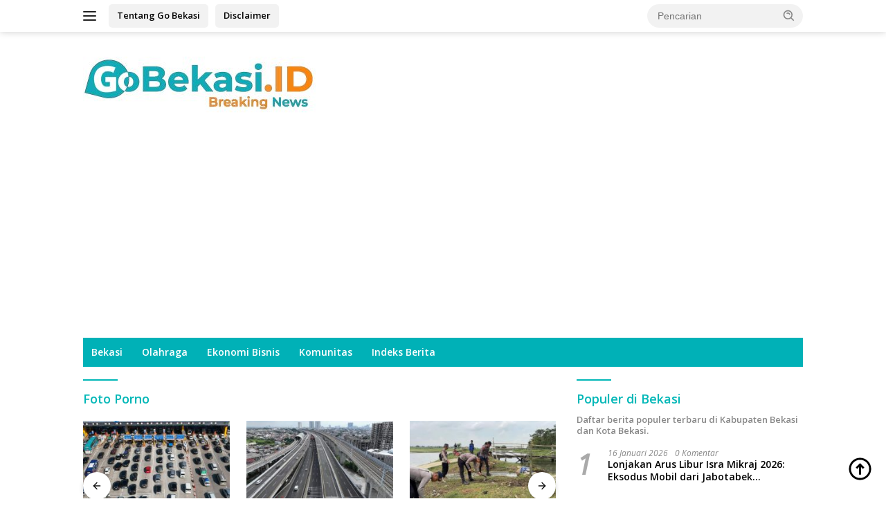

--- FILE ---
content_type: text/html; charset=UTF-8
request_url: https://gobekasi.id/tag/foto-porno/
body_size: 13821
content:
<!doctype html>
<html lang="id">
<head>
	<meta charset="UTF-8">
	<meta name="viewport" content="width=device-width, initial-scale=1">
	<link rel="profile" href="https://gmpg.org/xfn/11">

	<meta name='robots' content='index, follow, max-image-preview:large, max-snippet:-1, max-video-preview:-1' />
<!-- Google tag (gtag.js) consent mode dataLayer added by Site Kit -->
<script id="google_gtagjs-js-consent-mode-data-layer">
window.dataLayer = window.dataLayer || [];function gtag(){dataLayer.push(arguments);}
gtag('consent', 'default', {"ad_personalization":"denied","ad_storage":"denied","ad_user_data":"denied","analytics_storage":"denied","functionality_storage":"denied","security_storage":"denied","personalization_storage":"denied","region":["AT","BE","BG","CH","CY","CZ","DE","DK","EE","ES","FI","FR","GB","GR","HR","HU","IE","IS","IT","LI","LT","LU","LV","MT","NL","NO","PL","PT","RO","SE","SI","SK"],"wait_for_update":500});
window._googlesitekitConsentCategoryMap = {"statistics":["analytics_storage"],"marketing":["ad_storage","ad_user_data","ad_personalization"],"functional":["functionality_storage","security_storage"],"preferences":["personalization_storage"]};
window._googlesitekitConsents = {"ad_personalization":"denied","ad_storage":"denied","ad_user_data":"denied","analytics_storage":"denied","functionality_storage":"denied","security_storage":"denied","personalization_storage":"denied","region":["AT","BE","BG","CH","CY","CZ","DE","DK","EE","ES","FI","FR","GB","GR","HR","HU","IE","IS","IT","LI","LT","LU","LV","MT","NL","NO","PL","PT","RO","SE","SI","SK"],"wait_for_update":500};
</script>
<!-- End Google tag (gtag.js) consent mode dataLayer added by Site Kit -->

	<!-- This site is optimized with the Yoast SEO plugin v26.7 - https://yoast.com/wordpress/plugins/seo/ -->
	<title>Foto Porno - Berita Informasi Terkini Kota Bekasi Hari Ini</title>
	<link rel="canonical" href="https://gobekasi.id/tag/foto-porno/" />
	<meta property="og:locale" content="id_ID" />
	<meta property="og:type" content="article" />
	<meta property="og:title" content="Foto Porno - Berita Informasi Terkini Kota Bekasi Hari Ini" />
	<meta property="og:url" content="https://gobekasi.id/tag/foto-porno/" />
	<meta property="og:site_name" content="Go Bekasi" />
	<meta property="og:image" content="https://gobekasi.id/wp-content/uploads/2022/10/GoBekasi-scaled-e1670576172221.jpg" />
	<meta property="og:image:width" content="1619" />
	<meta property="og:image:height" content="486" />
	<meta property="og:image:type" content="image/jpeg" />
	<meta name="twitter:card" content="summary_large_image" />
	<meta name="twitter:site" content="@home" />
	<script type="application/ld+json" class="yoast-schema-graph">{"@context":"https://schema.org","@graph":[{"@type":"CollectionPage","@id":"https://gobekasi.id/tag/foto-porno/","url":"https://gobekasi.id/tag/foto-porno/","name":"Foto Porno - Berita Informasi Terkini Kota Bekasi Hari Ini","isPartOf":{"@id":"https://gobekasi.id/#website"},"primaryImageOfPage":{"@id":"https://gobekasi.id/tag/foto-porno/#primaryimage"},"image":{"@id":"https://gobekasi.id/tag/foto-porno/#primaryimage"},"thumbnailUrl":"https://gobekasi.id/wp-content/uploads/2020/10/AE33D6BA-B017-4187-9B06-EB6ABD7B8223-e1603882559553.jpeg","breadcrumb":{"@id":"https://gobekasi.id/tag/foto-porno/#breadcrumb"},"inLanguage":"id"},{"@type":"ImageObject","inLanguage":"id","@id":"https://gobekasi.id/tag/foto-porno/#primaryimage","url":"https://gobekasi.id/wp-content/uploads/2020/10/AE33D6BA-B017-4187-9B06-EB6ABD7B8223-e1603882559553.jpeg","contentUrl":"https://gobekasi.id/wp-content/uploads/2020/10/AE33D6BA-B017-4187-9B06-EB6ABD7B8223-e1603882559553.jpeg","width":1242,"height":736,"caption":"Tangkapan layar instagram Kecamatan Rawalumbu"},{"@type":"BreadcrumbList","@id":"https://gobekasi.id/tag/foto-porno/#breadcrumb","itemListElement":[{"@type":"ListItem","position":1,"name":"Beranda","item":"https://gobekasi.id/"},{"@type":"ListItem","position":2,"name":"Foto Porno"}]},{"@type":"WebSite","@id":"https://gobekasi.id/#website","url":"https://gobekasi.id/","name":"Go Bekasi","description":"Berita Informasi Bekasi Terkini Hari Ini - Kota Bekasi &amp; Kabupaten Bekasi","publisher":{"@id":"https://gobekasi.id/#organization"},"potentialAction":[{"@type":"SearchAction","target":{"@type":"EntryPoint","urlTemplate":"https://gobekasi.id/?s={search_term_string}"},"query-input":{"@type":"PropertyValueSpecification","valueRequired":true,"valueName":"search_term_string"}}],"inLanguage":"id"},{"@type":"Organization","@id":"https://gobekasi.id/#organization","name":"gobekasi.id","url":"https://gobekasi.id/","logo":{"@type":"ImageObject","inLanguage":"id","@id":"https://gobekasi.id/#/schema/logo/image/","url":"https://gobekasi.id/wp-content/uploads/2024/10/cropped-GoBekasi-scaled-e1727177651465-1.jpg","contentUrl":"https://gobekasi.id/wp-content/uploads/2024/10/cropped-GoBekasi-scaled-e1727177651465-1.jpg","width":340,"height":102,"caption":"gobekasi.id"},"image":{"@id":"https://gobekasi.id/#/schema/logo/image/"},"sameAs":["https://www.facebook.com/gobekasidotid/","https://x.com/home","https://instagram.com/gobekasidotid?igshid=YmMyMTA2M2Y=","https://www.youtube.com/channel/UCstzFWEEw62T0rc0JtK3QpQ"]}]}</script>
	<!-- / Yoast SEO plugin. -->


<link rel='dns-prefetch' href='//www.googletagmanager.com' />
<link rel='dns-prefetch' href='//fonts.googleapis.com' />
<link rel='dns-prefetch' href='//pagead2.googlesyndication.com' />
<link rel="alternate" type="application/rss+xml" title="Go Bekasi &raquo; Feed" href="https://gobekasi.id/feed/" />
<link rel="alternate" type="application/rss+xml" title="Go Bekasi &raquo; Umpan Komentar" href="https://gobekasi.id/comments/feed/" />
<link rel="alternate" type="application/rss+xml" title="Go Bekasi &raquo; Foto Porno Umpan Tag" href="https://gobekasi.id/tag/foto-porno/feed/" />
<style id='wp-img-auto-sizes-contain-inline-css'>
img:is([sizes=auto i],[sizes^="auto," i]){contain-intrinsic-size:3000px 1500px}
/*# sourceURL=wp-img-auto-sizes-contain-inline-css */
</style>
<link rel='stylesheet' id='wpo_min-header-0-css' href='https://gobekasi.id/wp-content/cache/wpo-minify/1768299432/assets/wpo-minify-header-61a941ee.min.css' media='all' />

<!-- Potongan tag Google (gtag.js) ditambahkan oleh Site Kit -->
<!-- Snippet Google Analytics telah ditambahkan oleh Site Kit -->
<!-- Potongan Google Ads ditambahkan oleh Site Kit -->
<script src="https://www.googletagmanager.com/gtag/js?id=G-WB652480KK" id="google_gtagjs-js" async></script>
<script id="google_gtagjs-js-after">
window.dataLayer = window.dataLayer || [];function gtag(){dataLayer.push(arguments);}
gtag("set","linker",{"domains":["gobekasi.id"]});
gtag("js", new Date());
gtag("set", "developer_id.dZTNiMT", true);
gtag("config", "G-WB652480KK");
gtag("config", "AW-8981976630");
//# sourceURL=google_gtagjs-js-after
</script>
<link rel="https://api.w.org/" href="https://gobekasi.id/wp-json/" /><link rel="alternate" title="JSON" type="application/json" href="https://gobekasi.id/wp-json/wp/v2/tags/2701" /><link rel="EditURI" type="application/rsd+xml" title="RSD" href="https://gobekasi.id/xmlrpc.php?rsd" />
<meta name="generator" content="WordPress 6.9" />
<meta name="generator" content="Site Kit by Google 1.170.0" />
<!-- Meta tag Google AdSense ditambahkan oleh Site Kit -->
<meta name="google-adsense-platform-account" content="ca-host-pub-2644536267352236">
<meta name="google-adsense-platform-domain" content="sitekit.withgoogle.com">
<!-- Akhir tag meta Google AdSense yang ditambahkan oleh Site Kit -->

<!-- Snippet Google AdSense telah ditambahkan oleh Site Kit -->
<script async src="https://pagead2.googlesyndication.com/pagead/js/adsbygoogle.js?client=ca-pub-6959459473330748&amp;host=ca-host-pub-2644536267352236" crossorigin="anonymous"></script>

<!-- Snippet Google AdSense penutup telah ditambahkan oleh Site Kit -->
<link rel="icon" href="https://gobekasi.id/wp-content/uploads/2021/01/cropped-GoBekasi-Logo-2-32x32.png" sizes="32x32" />
<link rel="icon" href="https://gobekasi.id/wp-content/uploads/2021/01/cropped-GoBekasi-Logo-2-192x192.png" sizes="192x192" />
<link rel="apple-touch-icon" href="https://gobekasi.id/wp-content/uploads/2021/01/cropped-GoBekasi-Logo-2-180x180.png" />
<meta name="msapplication-TileImage" content="https://gobekasi.id/wp-content/uploads/2021/01/cropped-GoBekasi-Logo-2-270x270.png" />
<style id='global-styles-inline-css'>
:root{--wp--preset--aspect-ratio--square: 1;--wp--preset--aspect-ratio--4-3: 4/3;--wp--preset--aspect-ratio--3-4: 3/4;--wp--preset--aspect-ratio--3-2: 3/2;--wp--preset--aspect-ratio--2-3: 2/3;--wp--preset--aspect-ratio--16-9: 16/9;--wp--preset--aspect-ratio--9-16: 9/16;--wp--preset--color--black: #000000;--wp--preset--color--cyan-bluish-gray: #abb8c3;--wp--preset--color--white: #ffffff;--wp--preset--color--pale-pink: #f78da7;--wp--preset--color--vivid-red: #cf2e2e;--wp--preset--color--luminous-vivid-orange: #ff6900;--wp--preset--color--luminous-vivid-amber: #fcb900;--wp--preset--color--light-green-cyan: #7bdcb5;--wp--preset--color--vivid-green-cyan: #00d084;--wp--preset--color--pale-cyan-blue: #8ed1fc;--wp--preset--color--vivid-cyan-blue: #0693e3;--wp--preset--color--vivid-purple: #9b51e0;--wp--preset--gradient--vivid-cyan-blue-to-vivid-purple: linear-gradient(135deg,rgb(6,147,227) 0%,rgb(155,81,224) 100%);--wp--preset--gradient--light-green-cyan-to-vivid-green-cyan: linear-gradient(135deg,rgb(122,220,180) 0%,rgb(0,208,130) 100%);--wp--preset--gradient--luminous-vivid-amber-to-luminous-vivid-orange: linear-gradient(135deg,rgb(252,185,0) 0%,rgb(255,105,0) 100%);--wp--preset--gradient--luminous-vivid-orange-to-vivid-red: linear-gradient(135deg,rgb(255,105,0) 0%,rgb(207,46,46) 100%);--wp--preset--gradient--very-light-gray-to-cyan-bluish-gray: linear-gradient(135deg,rgb(238,238,238) 0%,rgb(169,184,195) 100%);--wp--preset--gradient--cool-to-warm-spectrum: linear-gradient(135deg,rgb(74,234,220) 0%,rgb(151,120,209) 20%,rgb(207,42,186) 40%,rgb(238,44,130) 60%,rgb(251,105,98) 80%,rgb(254,248,76) 100%);--wp--preset--gradient--blush-light-purple: linear-gradient(135deg,rgb(255,206,236) 0%,rgb(152,150,240) 100%);--wp--preset--gradient--blush-bordeaux: linear-gradient(135deg,rgb(254,205,165) 0%,rgb(254,45,45) 50%,rgb(107,0,62) 100%);--wp--preset--gradient--luminous-dusk: linear-gradient(135deg,rgb(255,203,112) 0%,rgb(199,81,192) 50%,rgb(65,88,208) 100%);--wp--preset--gradient--pale-ocean: linear-gradient(135deg,rgb(255,245,203) 0%,rgb(182,227,212) 50%,rgb(51,167,181) 100%);--wp--preset--gradient--electric-grass: linear-gradient(135deg,rgb(202,248,128) 0%,rgb(113,206,126) 100%);--wp--preset--gradient--midnight: linear-gradient(135deg,rgb(2,3,129) 0%,rgb(40,116,252) 100%);--wp--preset--font-size--small: 13px;--wp--preset--font-size--medium: 20px;--wp--preset--font-size--large: 36px;--wp--preset--font-size--x-large: 42px;--wp--preset--spacing--20: 0.44rem;--wp--preset--spacing--30: 0.67rem;--wp--preset--spacing--40: 1rem;--wp--preset--spacing--50: 1.5rem;--wp--preset--spacing--60: 2.25rem;--wp--preset--spacing--70: 3.38rem;--wp--preset--spacing--80: 5.06rem;--wp--preset--shadow--natural: 6px 6px 9px rgba(0, 0, 0, 0.2);--wp--preset--shadow--deep: 12px 12px 50px rgba(0, 0, 0, 0.4);--wp--preset--shadow--sharp: 6px 6px 0px rgba(0, 0, 0, 0.2);--wp--preset--shadow--outlined: 6px 6px 0px -3px rgb(255, 255, 255), 6px 6px rgb(0, 0, 0);--wp--preset--shadow--crisp: 6px 6px 0px rgb(0, 0, 0);}:where(.is-layout-flex){gap: 0.5em;}:where(.is-layout-grid){gap: 0.5em;}body .is-layout-flex{display: flex;}.is-layout-flex{flex-wrap: wrap;align-items: center;}.is-layout-flex > :is(*, div){margin: 0;}body .is-layout-grid{display: grid;}.is-layout-grid > :is(*, div){margin: 0;}:where(.wp-block-columns.is-layout-flex){gap: 2em;}:where(.wp-block-columns.is-layout-grid){gap: 2em;}:where(.wp-block-post-template.is-layout-flex){gap: 1.25em;}:where(.wp-block-post-template.is-layout-grid){gap: 1.25em;}.has-black-color{color: var(--wp--preset--color--black) !important;}.has-cyan-bluish-gray-color{color: var(--wp--preset--color--cyan-bluish-gray) !important;}.has-white-color{color: var(--wp--preset--color--white) !important;}.has-pale-pink-color{color: var(--wp--preset--color--pale-pink) !important;}.has-vivid-red-color{color: var(--wp--preset--color--vivid-red) !important;}.has-luminous-vivid-orange-color{color: var(--wp--preset--color--luminous-vivid-orange) !important;}.has-luminous-vivid-amber-color{color: var(--wp--preset--color--luminous-vivid-amber) !important;}.has-light-green-cyan-color{color: var(--wp--preset--color--light-green-cyan) !important;}.has-vivid-green-cyan-color{color: var(--wp--preset--color--vivid-green-cyan) !important;}.has-pale-cyan-blue-color{color: var(--wp--preset--color--pale-cyan-blue) !important;}.has-vivid-cyan-blue-color{color: var(--wp--preset--color--vivid-cyan-blue) !important;}.has-vivid-purple-color{color: var(--wp--preset--color--vivid-purple) !important;}.has-black-background-color{background-color: var(--wp--preset--color--black) !important;}.has-cyan-bluish-gray-background-color{background-color: var(--wp--preset--color--cyan-bluish-gray) !important;}.has-white-background-color{background-color: var(--wp--preset--color--white) !important;}.has-pale-pink-background-color{background-color: var(--wp--preset--color--pale-pink) !important;}.has-vivid-red-background-color{background-color: var(--wp--preset--color--vivid-red) !important;}.has-luminous-vivid-orange-background-color{background-color: var(--wp--preset--color--luminous-vivid-orange) !important;}.has-luminous-vivid-amber-background-color{background-color: var(--wp--preset--color--luminous-vivid-amber) !important;}.has-light-green-cyan-background-color{background-color: var(--wp--preset--color--light-green-cyan) !important;}.has-vivid-green-cyan-background-color{background-color: var(--wp--preset--color--vivid-green-cyan) !important;}.has-pale-cyan-blue-background-color{background-color: var(--wp--preset--color--pale-cyan-blue) !important;}.has-vivid-cyan-blue-background-color{background-color: var(--wp--preset--color--vivid-cyan-blue) !important;}.has-vivid-purple-background-color{background-color: var(--wp--preset--color--vivid-purple) !important;}.has-black-border-color{border-color: var(--wp--preset--color--black) !important;}.has-cyan-bluish-gray-border-color{border-color: var(--wp--preset--color--cyan-bluish-gray) !important;}.has-white-border-color{border-color: var(--wp--preset--color--white) !important;}.has-pale-pink-border-color{border-color: var(--wp--preset--color--pale-pink) !important;}.has-vivid-red-border-color{border-color: var(--wp--preset--color--vivid-red) !important;}.has-luminous-vivid-orange-border-color{border-color: var(--wp--preset--color--luminous-vivid-orange) !important;}.has-luminous-vivid-amber-border-color{border-color: var(--wp--preset--color--luminous-vivid-amber) !important;}.has-light-green-cyan-border-color{border-color: var(--wp--preset--color--light-green-cyan) !important;}.has-vivid-green-cyan-border-color{border-color: var(--wp--preset--color--vivid-green-cyan) !important;}.has-pale-cyan-blue-border-color{border-color: var(--wp--preset--color--pale-cyan-blue) !important;}.has-vivid-cyan-blue-border-color{border-color: var(--wp--preset--color--vivid-cyan-blue) !important;}.has-vivid-purple-border-color{border-color: var(--wp--preset--color--vivid-purple) !important;}.has-vivid-cyan-blue-to-vivid-purple-gradient-background{background: var(--wp--preset--gradient--vivid-cyan-blue-to-vivid-purple) !important;}.has-light-green-cyan-to-vivid-green-cyan-gradient-background{background: var(--wp--preset--gradient--light-green-cyan-to-vivid-green-cyan) !important;}.has-luminous-vivid-amber-to-luminous-vivid-orange-gradient-background{background: var(--wp--preset--gradient--luminous-vivid-amber-to-luminous-vivid-orange) !important;}.has-luminous-vivid-orange-to-vivid-red-gradient-background{background: var(--wp--preset--gradient--luminous-vivid-orange-to-vivid-red) !important;}.has-very-light-gray-to-cyan-bluish-gray-gradient-background{background: var(--wp--preset--gradient--very-light-gray-to-cyan-bluish-gray) !important;}.has-cool-to-warm-spectrum-gradient-background{background: var(--wp--preset--gradient--cool-to-warm-spectrum) !important;}.has-blush-light-purple-gradient-background{background: var(--wp--preset--gradient--blush-light-purple) !important;}.has-blush-bordeaux-gradient-background{background: var(--wp--preset--gradient--blush-bordeaux) !important;}.has-luminous-dusk-gradient-background{background: var(--wp--preset--gradient--luminous-dusk) !important;}.has-pale-ocean-gradient-background{background: var(--wp--preset--gradient--pale-ocean) !important;}.has-electric-grass-gradient-background{background: var(--wp--preset--gradient--electric-grass) !important;}.has-midnight-gradient-background{background: var(--wp--preset--gradient--midnight) !important;}.has-small-font-size{font-size: var(--wp--preset--font-size--small) !important;}.has-medium-font-size{font-size: var(--wp--preset--font-size--medium) !important;}.has-large-font-size{font-size: var(--wp--preset--font-size--large) !important;}.has-x-large-font-size{font-size: var(--wp--preset--font-size--x-large) !important;}
/*# sourceURL=global-styles-inline-css */
</style>
</head>

<body class="archive tag tag-foto-porno tag-2701 custom-background wp-custom-logo wp-embed-responsive wp-theme-wpberita idtheme kentooz hfeed">
	<a class="skip-link screen-reader-text" href="#primary">Langsung ke konten</a>
	<div id="topnavwrap" class="gmr-topnavwrap clearfix">
		
		<div class="container">
			<div class="list-flex">
				<div class="row-flex gmr-navleft">
					<a id="gmr-responsive-menu" title="Menu" href="#menus" rel="nofollow"><div class="ktz-i-wrap"><span class="ktz-i"></span><span class="ktz-i"></span><span class="ktz-i"></span></div></a><div class="gmr-logo-mobile"><a class="custom-logo-link" href="https://gobekasi.id/" title="Go Bekasi" rel="home"><img class="custom-logo" src="https://gobekasi.id/wp-content/uploads/2024/10/cropped-GoBekasi-scaled-e1727177651465-1.jpg" width="340" height="102" alt="Go Bekasi" loading="lazy" /></a></div><a href="https://gobekasi.id/tentang-kami/" class="topnav-button second-topnav-btn nomobile heading-text" title="Tentang Go Bekasi">Tentang Go Bekasi</a><a href="https://gobekasi.id/disclaimer/" class="topnav-button nomobile heading-text" title="Disclaimer">Disclaimer</a>				</div>

				<div class="row-flex gmr-navright">
					
								<div class="gmr-table-search">
									<form method="get" class="gmr-searchform searchform" action="https://gobekasi.id/">
										<input type="text" name="s" id="s" placeholder="Pencarian" />
										<input type="hidden" name="post_type" value="post" />
										<button type="submit" role="button" class="gmr-search-submit gmr-search-icon">
										<svg xmlns="http://www.w3.org/2000/svg" aria-hidden="true" role="img" width="1em" height="1em" preserveAspectRatio="xMidYMid meet" viewBox="0 0 24 24"><path fill="currentColor" d="M10 18a7.952 7.952 0 0 0 4.897-1.688l4.396 4.396l1.414-1.414l-4.396-4.396A7.952 7.952 0 0 0 18 10c0-4.411-3.589-8-8-8s-8 3.589-8 8s3.589 8 8 8zm0-14c3.309 0 6 2.691 6 6s-2.691 6-6 6s-6-2.691-6-6s2.691-6 6-6z"/><path fill="currentColor" d="M11.412 8.586c.379.38.588.882.588 1.414h2a3.977 3.977 0 0 0-1.174-2.828c-1.514-1.512-4.139-1.512-5.652 0l1.412 1.416c.76-.758 2.07-.756 2.826-.002z"/></svg>
										</button>
									</form>
								</div>
							<div class="gmr-search-btn">
					<a id="search-menu-button" class="topnav-button gmr-search-icon" title="Pencarian" href="#" rel="nofollow"><svg xmlns="http://www.w3.org/2000/svg" aria-hidden="true" role="img" width="1em" height="1em" preserveAspectRatio="xMidYMid meet" viewBox="0 0 24 24"><path fill="none" stroke="currentColor" stroke-linecap="round" stroke-width="2" d="m21 21l-4.486-4.494M19 10.5a8.5 8.5 0 1 1-17 0a8.5 8.5 0 0 1 17 0Z"/></svg></a>
					<div id="search-dropdown-container" class="search-dropdown search">
					<form method="get" class="gmr-searchform searchform" action="https://gobekasi.id/">
						<input type="text" name="s" id="s" placeholder="Pencarian" />
						<button type="submit" class="gmr-search-submit gmr-search-icon"><svg xmlns="http://www.w3.org/2000/svg" aria-hidden="true" role="img" width="1em" height="1em" preserveAspectRatio="xMidYMid meet" viewBox="0 0 24 24"><path fill="currentColor" d="M10 18a7.952 7.952 0 0 0 4.897-1.688l4.396 4.396l1.414-1.414l-4.396-4.396A7.952 7.952 0 0 0 18 10c0-4.411-3.589-8-8-8s-8 3.589-8 8s3.589 8 8 8zm0-14c3.309 0 6 2.691 6 6s-2.691 6-6 6s-6-2.691-6-6s2.691-6 6-6z"/><path fill="currentColor" d="M11.412 8.586c.379.38.588.882.588 1.414h2a3.977 3.977 0 0 0-1.174-2.828c-1.514-1.512-4.139-1.512-5.652 0l1.412 1.416c.76-.758 2.07-.756 2.826-.002z"/></svg></button>
					</form>
					</div>
				</div>				</div>
			</div>
		</div>
				</div>

	<div id="page" class="site">

									<header id="masthead" class="site-header">
								<div class="container">
					<div class="site-branding">
						<div class="gmr-logo"><div class="gmr-logo-wrap"><a class="custom-logo-link logolink" href="https://gobekasi.id" title="Go Bekasi" rel="home"><img class="custom-logo" src="https://gobekasi.id/wp-content/uploads/2024/10/cropped-GoBekasi-scaled-e1727177651465-1.jpg" width="340" height="102" alt="Go Bekasi" loading="lazy" /></a><div class="close-topnavmenu-wrap"><a id="close-topnavmenu-button" rel="nofollow" href="#"><svg xmlns="http://www.w3.org/2000/svg" aria-hidden="true" role="img" width="1em" height="1em" preserveAspectRatio="xMidYMid meet" viewBox="0 0 32 32"><path fill="currentColor" d="M24 9.4L22.6 8L16 14.6L9.4 8L8 9.4l6.6 6.6L8 22.6L9.4 24l6.6-6.6l6.6 6.6l1.4-1.4l-6.6-6.6L24 9.4z"/></svg></a></div></div></div>					</div><!-- .site-branding -->
				</div>
			</header><!-- #masthead -->
							<div id="main-nav-wrap" class="gmr-mainmenu-wrap">
				<div class="container">
					<nav id="main-nav" class="main-navigation gmr-mainmenu">
						<ul id="primary-menu" class="menu"><li id="menu-item-111" class="mega-dropdown menu-item menu-item-type-taxonomy menu-item-object-category menu-item-111"><a href="https://gobekasi.id/category/go-news/">Bekasi</a></li>
<li id="menu-item-113" class="mega-dropdown menu-item menu-item-type-taxonomy menu-item-object-category menu-item-113"><a href="https://gobekasi.id/category/go-sport/">Olahraga</a></li>
<li id="menu-item-108" class="mega-dropdown menu-item menu-item-type-taxonomy menu-item-object-category menu-item-108"><a href="https://gobekasi.id/category/go-ekbis/">Ekonomi Bisnis</a></li>
<li id="menu-item-109" class="mega-dropdown menu-item menu-item-type-taxonomy menu-item-object-category menu-item-109"><a href="https://gobekasi.id/category/go-komunitas/">Komunitas</a></li>
<li id="menu-item-13196" class="menu-item menu-item-type-post_type menu-item-object-page menu-item-13196"><a href="https://gobekasi.id/indeks-berita/">Indeks Berita</a></li>
</ul>					</nav><!-- #main-nav -->
				</div>
			</div>
			
		
		<div id="content" class="gmr-content">

			<div class="container">
				<div class="row">

	<main id="primary" class="site-main col-md-8">

					<header class="page-header">
				<h1 class="page-title">Foto Porno</h1>			</header><!-- .page-header -->

			<div class="modulehome-wrap"><div id="moduleslide" class="wpberita-list-slider wpberita-moduleslide clearfix">					<div class="gmr-slider-content">
						<div class="list-slider module-home">
															<a class="post-thumbnail" href="https://gobekasi.id/2026/01/16/lonjakan-arus-libur-isra-mikraj-2026-eksodus-mobil-dari-jabotabek-didominasi-jalur-timur/" title="Lonjakan Arus Libur Isra Mikraj 2026: Eksodus Mobil dari Jabotabek Didominasi Jalur Timur" aria-hidden="true" tabindex="-1">
									<img width="250" height="140" src="https://gobekasi.id/wp-content/uploads/2025/04/WhatsApp-Image-2025-04-06-at-17.29.25-250x140.jpeg" class="attachment-medium-new size-medium-new wp-post-image" alt="Lonjakan Arus Libur Isra Mikraj 2026: Eksodus Mobil dari Jabotabek Didominasi Jalur Timur" decoding="async" srcset="https://gobekasi.id/wp-content/uploads/2025/04/WhatsApp-Image-2025-04-06-at-17.29.25-250x140.jpeg 250w, https://gobekasi.id/wp-content/uploads/2025/04/WhatsApp-Image-2025-04-06-at-17.29.25-400x225.jpeg 400w" sizes="(max-width: 250px) 100vw, 250px" />								</a>
															<div class="list-gallery-title">
								<a class="recent-title heading-text" href="https://gobekasi.id/2026/01/16/lonjakan-arus-libur-isra-mikraj-2026-eksodus-mobil-dari-jabotabek-didominasi-jalur-timur/" title="Lonjakan Arus Libur Isra Mikraj 2026: Eksodus Mobil dari Jabotabek Didominasi Jalur Timur" rel="bookmark">Lonjakan Arus Libur Isra Mikraj 2026: Eksodus Mobil dari Jabotabek Didominasi Jalur Timur</a>							</div>
						</div>
					</div>
										<div class="gmr-slider-content">
						<div class="list-slider module-home">
															<a class="post-thumbnail" href="https://gobekasi.id/2026/01/16/lonjakan-kendaraan-di-jalan-layang-mbz-libur-isra-mikraj/" title="Lonjakan Kendaraan di Jalan Layang MBZ Libur Isra Mikraj" aria-hidden="true" tabindex="-1">
									<img width="250" height="140" src="https://gobekasi.id/wp-content/uploads/2026/01/WhatsApp-Image-2026-01-16-at-18.42.08-250x140.jpeg" class="attachment-medium-new size-medium-new wp-post-image" alt="Lonjakan Kendaraan di Jalan Layang MBZ Libur Isra Mikraj" decoding="async" srcset="https://gobekasi.id/wp-content/uploads/2026/01/WhatsApp-Image-2026-01-16-at-18.42.08-250x140.jpeg 250w, https://gobekasi.id/wp-content/uploads/2026/01/WhatsApp-Image-2026-01-16-at-18.42.08-400x225.jpeg 400w" sizes="(max-width: 250px) 100vw, 250px" />								</a>
															<div class="list-gallery-title">
								<a class="recent-title heading-text" href="https://gobekasi.id/2026/01/16/lonjakan-kendaraan-di-jalan-layang-mbz-libur-isra-mikraj/" title="Lonjakan Kendaraan di Jalan Layang MBZ Libur Isra Mikraj" rel="bookmark">Lonjakan Kendaraan di Jalan Layang MBZ Libur Isra Mikraj</a>							</div>
						</div>
					</div>
										<div class="gmr-slider-content">
						<div class="list-slider module-home">
															<a class="post-thumbnail" href="https://gobekasi.id/2026/01/16/brimob-polda-metro-bangun-jembatan-di-pebayuran-bekasi/" title="Brimob Polda Metro Bangun Jembatan di Pebayuran Bekasi" aria-hidden="true" tabindex="-1">
									<img width="250" height="140" src="https://gobekasi.id/wp-content/uploads/2026/01/jembatan-presisi-polda-metro-jaya-mulai-dibangun-1768560071787_169-250x140.jpeg" class="attachment-medium-new size-medium-new wp-post-image" alt="Brimob Polda Metro Bangun Jembatan di Pebayuran Bekasi" decoding="async" srcset="https://gobekasi.id/wp-content/uploads/2026/01/jembatan-presisi-polda-metro-jaya-mulai-dibangun-1768560071787_169-250x140.jpeg 250w, https://gobekasi.id/wp-content/uploads/2026/01/jembatan-presisi-polda-metro-jaya-mulai-dibangun-1768560071787_169-400x225.jpeg 400w, https://gobekasi.id/wp-content/uploads/2026/01/jembatan-presisi-polda-metro-jaya-mulai-dibangun-1768560071787_169.jpeg 620w" sizes="(max-width: 250px) 100vw, 250px" />								</a>
															<div class="list-gallery-title">
								<a class="recent-title heading-text" href="https://gobekasi.id/2026/01/16/brimob-polda-metro-bangun-jembatan-di-pebayuran-bekasi/" title="Brimob Polda Metro Bangun Jembatan di Pebayuran Bekasi" rel="bookmark">Brimob Polda Metro Bangun Jembatan di Pebayuran Bekasi</a>							</div>
						</div>
					</div>
										<div class="gmr-slider-content">
						<div class="list-slider module-home">
															<a class="post-thumbnail" href="https://gobekasi.id/2026/01/16/tenggelam-di-kali-jambe-bocah-7-tahun-ditemukan-tewas-di-muara-gembong/" title="Tenggelam di Kali Jambe, Bocah 7 Tahun Ditemukan Tewas di Muara Gembong" aria-hidden="true" tabindex="-1">
									<img width="250" height="140" src="https://gobekasi.id/wp-content/uploads/2026/01/WhatsApp-Image-2026-01-16-at-16.29.10-250x140.jpeg" class="attachment-medium-new size-medium-new wp-post-image" alt="Tenggelam di Kali Jambe, Bocah 7 Tahun Ditemukan Tewas di Muara Gembong" decoding="async" srcset="https://gobekasi.id/wp-content/uploads/2026/01/WhatsApp-Image-2026-01-16-at-16.29.10-250x140.jpeg 250w, https://gobekasi.id/wp-content/uploads/2026/01/WhatsApp-Image-2026-01-16-at-16.29.10-400x225.jpeg 400w" sizes="(max-width: 250px) 100vw, 250px" />								</a>
															<div class="list-gallery-title">
								<a class="recent-title heading-text" href="https://gobekasi.id/2026/01/16/tenggelam-di-kali-jambe-bocah-7-tahun-ditemukan-tewas-di-muara-gembong/" title="Tenggelam di Kali Jambe, Bocah 7 Tahun Ditemukan Tewas di Muara Gembong" rel="bookmark">Tenggelam di Kali Jambe, Bocah 7 Tahun Ditemukan Tewas di Muara Gembong</a>							</div>
						</div>
					</div>
										<div class="gmr-slider-content">
						<div class="list-slider module-home">
															<a class="post-thumbnail" href="https://gobekasi.id/2026/01/16/kpk-buka-opsi-pencekalan-terhadap-saksi-di-kasus-suap-bupati-bekasi-nonaktif/" title="KPK Buka Opsi Pencekalan terhadap Saksi di Kasus Suap Bupati Bekasi Nonaktif" aria-hidden="true" tabindex="-1">
									<img width="250" height="140" src="https://gobekasi.id/wp-content/uploads/2025/12/6926ea8e95f2d-121724767-250x140.webp" class="attachment-medium-new size-medium-new wp-post-image" alt="KPK Buka Opsi Pencekalan terhadap Saksi di Kasus Suap Bupati Bekasi Nonaktif" decoding="async" srcset="https://gobekasi.id/wp-content/uploads/2025/12/6926ea8e95f2d-121724767-250x140.webp 250w, https://gobekasi.id/wp-content/uploads/2025/12/6926ea8e95f2d-121724767-400x225.webp 400w" sizes="(max-width: 250px) 100vw, 250px" />								</a>
															<div class="list-gallery-title">
								<a class="recent-title heading-text" href="https://gobekasi.id/2026/01/16/kpk-buka-opsi-pencekalan-terhadap-saksi-di-kasus-suap-bupati-bekasi-nonaktif/" title="KPK Buka Opsi Pencekalan terhadap Saksi di Kasus Suap Bupati Bekasi Nonaktif" rel="bookmark">KPK Buka Opsi Pencekalan terhadap Saksi di Kasus Suap Bupati Bekasi Nonaktif</a>							</div>
						</div>
					</div>
										<div class="gmr-slider-content">
						<div class="list-slider module-home">
															<a class="post-thumbnail" href="https://gobekasi.id/2026/01/16/benang-uang-merah-jejak-aliran-dana-dari-bekasi-ke-elite-pdip-jawa-barat/" title="Benang Uang Merah: Jejak Aliran Dana dari Bekasi ke Elite PDIP Jawa Barat" aria-hidden="true" tabindex="-1">
									<img width="250" height="140" src="https://gobekasi.id/wp-content/uploads/2026/01/ono-surono-diperiksa-kpk-1768465171370_169-250x140.jpeg" class="attachment-medium-new size-medium-new wp-post-image" alt="Benang Uang Merah: Jejak Aliran Dana dari Bekasi ke Elite PDIP Jawa Barat" decoding="async" srcset="https://gobekasi.id/wp-content/uploads/2026/01/ono-surono-diperiksa-kpk-1768465171370_169-250x140.jpeg 250w, https://gobekasi.id/wp-content/uploads/2026/01/ono-surono-diperiksa-kpk-1768465171370_169-400x225.jpeg 400w, https://gobekasi.id/wp-content/uploads/2026/01/ono-surono-diperiksa-kpk-1768465171370_169-768x432.jpeg 768w, https://gobekasi.id/wp-content/uploads/2026/01/ono-surono-diperiksa-kpk-1768465171370_169.jpeg 1200w" sizes="(max-width: 250px) 100vw, 250px" />								</a>
															<div class="list-gallery-title">
								<a class="recent-title heading-text" href="https://gobekasi.id/2026/01/16/benang-uang-merah-jejak-aliran-dana-dari-bekasi-ke-elite-pdip-jawa-barat/" title="Benang Uang Merah: Jejak Aliran Dana dari Bekasi ke Elite PDIP Jawa Barat" rel="bookmark">Benang Uang Merah: Jejak Aliran Dana dari Bekasi ke Elite PDIP Jawa Barat</a>							</div>
						</div>
					</div>
										<div class="gmr-slider-content">
						<div class="list-slider module-home">
															<a class="post-thumbnail" href="https://gobekasi.id/2026/01/16/bayang-bayang-ayah-di-balik-proyek-bekasi/" title="Bayang-Bayang Ayah di Balik Proyek Bekasi" aria-hidden="true" tabindex="-1">
									<img width="250" height="140" src="https://gobekasi.id/wp-content/uploads/2025/12/080041100_1766184841-kpk_bekasi-250x140.jpg" class="attachment-medium-new size-medium-new wp-post-image" alt="Bayang-Bayang Ayah di Balik Proyek Bekasi" decoding="async" srcset="https://gobekasi.id/wp-content/uploads/2025/12/080041100_1766184841-kpk_bekasi-250x140.jpg 250w, https://gobekasi.id/wp-content/uploads/2025/12/080041100_1766184841-kpk_bekasi-400x225.jpg 400w, https://gobekasi.id/wp-content/uploads/2025/12/080041100_1766184841-kpk_bekasi-768x432.jpg 768w, https://gobekasi.id/wp-content/uploads/2025/12/080041100_1766184841-kpk_bekasi.jpg 1280w" sizes="(max-width: 250px) 100vw, 250px" />								</a>
															<div class="list-gallery-title">
								<a class="recent-title heading-text" href="https://gobekasi.id/2026/01/16/bayang-bayang-ayah-di-balik-proyek-bekasi/" title="Bayang-Bayang Ayah di Balik Proyek Bekasi" rel="bookmark">Bayang-Bayang Ayah di Balik Proyek Bekasi</a>							</div>
						</div>
					</div>
										<div class="gmr-slider-content">
						<div class="list-slider module-home">
															<a class="post-thumbnail" href="https://gobekasi.id/2026/01/16/usai-nonton-live-musik-wanita-ini-jadi-korban-pecah-kaca/" title="Usai Nonton Live Musik, Wanita Ini jadi Korban Pecah Kaca" aria-hidden="true" tabindex="-1">
									<img width="250" height="140" src="https://gobekasi.id/wp-content/uploads/2026/01/6968ea34e3b25-250x140.jpg" class="attachment-medium-new size-medium-new wp-post-image" alt="Usai Nonton Live Musik, Wanita Ini jadi Korban Pecah Kaca" decoding="async" srcset="https://gobekasi.id/wp-content/uploads/2026/01/6968ea34e3b25-250x140.jpg 250w, https://gobekasi.id/wp-content/uploads/2026/01/6968ea34e3b25-400x225.jpg 400w" sizes="(max-width: 250px) 100vw, 250px" />								</a>
															<div class="list-gallery-title">
								<a class="recent-title heading-text" href="https://gobekasi.id/2026/01/16/usai-nonton-live-musik-wanita-ini-jadi-korban-pecah-kaca/" title="Usai Nonton Live Musik, Wanita Ini jadi Korban Pecah Kaca" rel="bookmark">Usai Nonton Live Musik, Wanita Ini jadi Korban Pecah Kaca</a>							</div>
						</div>
					</div>
					</div></div><div class="gmr-bigheadline clearfix">					<div class="gmr-big-headline">
													<a class="post-thumbnail" href="https://gobekasi.id/2020/10/28/instagram-rawalumbu-dipajang-foto-porno-pemkot-upayakan-pemulihan-akun/" title="Instagram Rawalumbu Dipajang Foto Porno, Pemkot Upayakan Pemulihan Akun" aria-hidden="true" tabindex="-1">
								<img width="400" height="225" src="https://gobekasi.id/wp-content/uploads/2020/10/AE33D6BA-B017-4187-9B06-EB6ABD7B8223-e1603882559553-400x225.jpeg" class="attachment-large size-large wp-post-image" alt="" decoding="async" fetchpriority="high" srcset="https://gobekasi.id/wp-content/uploads/2020/10/AE33D6BA-B017-4187-9B06-EB6ABD7B8223-e1603882559553-400x225.jpeg 400w, https://gobekasi.id/wp-content/uploads/2020/10/AE33D6BA-B017-4187-9B06-EB6ABD7B8223-e1603882559553-250x140.jpeg 250w" sizes="(max-width: 400px) 100vw, 400px" />							</a>
							
						<div class="gmr-bigheadline-content">
							<div class="gmr-meta-topic"><strong><span class="cat-links-content"><a href="https://gobekasi.id/category/go-news/" rel="category tag">Bekasi</a></span></strong>&nbsp;&nbsp;<span class="meta-content"><span class="posted-on"><time class="entry-date published updated" datetime="2020-10-28T19:16:19+07:00">28 Oktober 2020</time></span></span></div>							<h3 class="gmr-rp-biglink">
								<a href="https://gobekasi.id/2020/10/28/instagram-rawalumbu-dipajang-foto-porno-pemkot-upayakan-pemulihan-akun/" class="gmr-slide-titlelink" title="Instagram Rawalumbu Dipajang Foto Porno, Pemkot Upayakan Pemulihan Akun">Instagram Rawalumbu Dipajang Foto Porno, Pemkot Upayakan Pemulihan Akun</a>
							</h3>
														<div class="entry-content entry-content-archive">
							<p>Akun media sosial instagram Kecamatan Rawalumbu @kcrwlumbu dihack oleh orang yang tidak bertanggung diantaranya dengan&#8230;</p>
							</div>
						</div>
					</div>
					<div class="gmr-bigheadline-right">
					</div></div>
			<div id="infinite-container"></div>
				<div class="text-center">
					<div class="page-load-status">
						<div class="loader-ellips infinite-scroll-request gmr-ajax-load-wrapper gmr-loader">
							<div class="gmr-ajax-wrap">
								<div class="gmr-ajax-loader">
									<div></div>
									<div></div>
								</div>
							</div>
						</div>
						<p class="infinite-scroll-last">Tidak Ada Postingan Lagi.</p>
						<p class="infinite-scroll-error">Tidak ada lagi halaman untuk dimuat.</p>
					</div><p><button class="view-more-button heading-text">Selengkapnya</button></p></div>
				
	</main><!-- #main -->


<aside id="secondary" class="widget-area col-md-4 pos-sticky">
	<section id="wpberita-popular-2" class="widget wpberita-popular"><div class="page-header"><h3 class="widget-title">Populer di Bekasi</h3><div class="widget-subtitle heading-text">Daftar berita populer terbaru di Kabupaten Bekasi dan Kota Bekasi.</div></div>			<ul class="wpberita-list-widget">
									<li class="clearfix">
						<div class="rp-number pull-left heading-text">1</div>						<div class="recent-content numberstyle">
							<div class="meta-content"><span class="posted-on"><time class="entry-date published updated" datetime="2026-01-16T19:41:14+07:00">16 Januari 2026</time></span><span class="count-text">0 Komentar</span></div><a class="recent-title heading-text" href="https://gobekasi.id/2026/01/16/lonjakan-arus-libur-isra-mikraj-2026-eksodus-mobil-dari-jabotabek-didominasi-jalur-timur/" title="Lonjakan Arus Libur Isra Mikraj 2026: Eksodus Mobil dari Jabotabek Didominasi Jalur Timur" rel="bookmark">Lonjakan Arus Libur Isra Mikraj 2026: Eksodus Mobil dari Jabotabek Didominasi Jalur Timur</a>						</div>
												</li>
										<li class="clearfix">
						<div class="rp-number pull-left heading-text">2</div>						<div class="recent-content numberstyle">
							<div class="meta-content"><span class="posted-on"><time class="entry-date published updated" datetime="2026-01-12T10:58:32+07:00">12 Januari 2026</time></span><span class="count-text">0 Komentar</span></div><a class="recent-title heading-text" href="https://gobekasi.id/2026/01/12/wadirut-rsud-buka-bukaan-utang-rp70-miliar-bikin-pendapatan-pegawai-dipangkas/" title="Wadirut RSUD Buka-bukaan! Utang Rp70 Miliar Bikin Pendapatan Pegawai Dipangkas" rel="bookmark">Wadirut RSUD Buka-bukaan! Utang Rp70 Miliar Bikin Pendapatan Pegawai Dipangkas</a>						</div>
												</li>
										<li class="clearfix">
						<div class="rp-number pull-left heading-text">3</div>						<div class="recent-content numberstyle">
							<div class="meta-content"><span class="posted-on"><time class="entry-date published updated" datetime="2026-01-12T10:53:26+07:00">12 Januari 2026</time></span><span class="count-text">0 Komentar</span></div><a class="recent-title heading-text" href="https://gobekasi.id/2026/01/12/setengah-tahun-tak-diangkut-sampah-di-jalan-kaliabang-meluber-ke-jalan/" title="Setengah Tahun Tak Diangkut, Sampah di Jalan Kaliabang Meluber ke Jalan" rel="bookmark">Setengah Tahun Tak Diangkut, Sampah di Jalan Kaliabang Meluber ke Jalan</a>						</div>
												</li>
										<li class="clearfix">
						<div class="rp-number pull-left heading-text">4</div>						<div class="recent-content numberstyle">
							<div class="meta-content"><span class="posted-on"><time class="entry-date published" datetime="2026-01-12T06:31:33+07:00">12 Januari 2026</time><time class="updated" datetime="2026-01-09T18:06:19+07:00">9 Januari 2026</time></span><span class="count-text">0 Komentar</span></div><a class="recent-title heading-text" href="https://gobekasi.id/2026/01/12/jadwal-perpanjangan-sim-kabupaten-bekasi-senin-12-januari-2025/" title="Jadwal Perpanjangan SIM Kabupaten Bekasi Senin, 12 Januari 2025" rel="bookmark">Jadwal Perpanjangan SIM Kabupaten Bekasi Senin, 12 Januari 2025</a>						</div>
												</li>
										<li class="clearfix">
						<div class="rp-number pull-left heading-text">5</div>						<div class="recent-content numberstyle">
							<div class="meta-content"><span class="posted-on"><time class="entry-date published" datetime="2026-01-12T06:01:38+07:00">12 Januari 2026</time><time class="updated" datetime="2026-01-09T18:15:43+07:00">9 Januari 2026</time></span><span class="count-text">0 Komentar</span></div><a class="recent-title heading-text" href="https://gobekasi.id/2026/01/12/lokasi-sim-keliling-kota-bekasi-senin-12-januari-2026/" title="Lokasi SIM Keliling Kota Bekasi Senin, 12 Januari 2026" rel="bookmark">Lokasi SIM Keliling Kota Bekasi Senin, 12 Januari 2026</a>						</div>
												</li>
										<li class="clearfix">
						<div class="rp-number pull-left heading-text">6</div>						<div class="recent-content numberstyle">
							<div class="meta-content"><span class="posted-on"><time class="entry-date published updated" datetime="2026-01-10T15:06:19+07:00">10 Januari 2026</time></span><span class="count-text">0 Komentar</span></div><a class="recent-title heading-text" href="https://gobekasi.id/2026/01/10/penjualan-bus-transpatriot-aturan-dibelokkan-dprd-disingkirkan/" title="Penjualan Bus TransPatriot: Aturan Dibelokkan, DPRD Disingkirkan?" rel="bookmark">Penjualan Bus TransPatriot: Aturan Dibelokkan, DPRD Disingkirkan?</a>						</div>
												</li>
										<li class="clearfix">
						<div class="rp-number pull-left heading-text">7</div>						<div class="recent-content numberstyle">
							<div class="meta-content"><span class="posted-on"><time class="entry-date published updated" datetime="2026-01-10T12:30:48+07:00">10 Januari 2026</time></span><span class="count-text">0 Komentar</span></div><a class="recent-title heading-text" href="https://gobekasi.id/2026/01/10/bus-terbakar-disertai-ledakan-kecil-di-tambun-penumpang-selamat/" title="Bus Terbakar Disertai Ledakan Kecil di Tambun, Penumpang Selamat" rel="bookmark">Bus Terbakar Disertai Ledakan Kecil di Tambun, Penumpang Selamat</a>						</div>
												</li>
										<li class="clearfix">
						<div class="rp-number pull-left heading-text">8</div>						<div class="recent-content numberstyle">
							<div class="meta-content"><span class="posted-on"><time class="entry-date published" datetime="2026-01-10T06:31:02+07:00">10 Januari 2026</time><time class="updated" datetime="2026-01-03T22:16:19+07:00">3 Januari 2026</time></span><span class="count-text">0 Komentar</span></div><a class="recent-title heading-text" href="https://gobekasi.id/2026/01/10/jadwal-perpanjangan-sim-kabupaten-bekasi-sabtu-10-januari-2026/" title="Jadwal Perpanjangan SIM Kabupaten Bekasi Sabtu, 10 Januari 2026" rel="bookmark">Jadwal Perpanjangan SIM Kabupaten Bekasi Sabtu, 10 Januari 2026</a>						</div>
												</li>
										<li class="clearfix">
						<div class="rp-number pull-left heading-text">9</div>						<div class="recent-content numberstyle">
							<div class="meta-content"><span class="posted-on"><time class="entry-date published" datetime="2026-01-10T06:01:06+07:00">10 Januari 2026</time><time class="updated" datetime="2026-01-03T22:34:14+07:00">3 Januari 2026</time></span><span class="count-text">0 Komentar</span></div><a class="recent-title heading-text" href="https://gobekasi.id/2026/01/10/lokasi-sim-keliling-kota-bekasi-sabtu-10-januari-2025/" title="Lokasi SIM Keliling Kota Bekasi Sabtu, 10 Januari 2025" rel="bookmark">Lokasi SIM Keliling Kota Bekasi Sabtu, 10 Januari 2025</a>						</div>
												</li>
										<li class="clearfix">
						<div class="rp-number pull-left heading-text">10</div>						<div class="recent-content numberstyle">
							<div class="meta-content"><span class="posted-on"><time class="entry-date published updated" datetime="2026-01-09T21:26:24+07:00">9 Januari 2026</time></span><span class="count-text">0 Komentar</span></div><a class="recent-title heading-text" href="https://gobekasi.id/2026/01/09/proyek-gapura-hampir-rp-1-miliar-disesalkan-warga-sekitar-jalan-rusak-masih-banyak/" title="Proyek Gapura Hampir Rp 1 Miliar Disesalkan Warga Sekitar, Jalan Rusak Masih Banyak" rel="bookmark">Proyek Gapura Hampir Rp 1 Miliar Disesalkan Warga Sekitar, Jalan Rusak Masih Banyak</a>						</div>
												</li>
								</ul>
			</section><section id="wpberita-rp-7" class="widget wpberita-recent"><div class="page-header"><h3 class="widget-title">Opini Warga Bekasi</h3><div class="widget-subtitle heading-text">Ikuti opini menarik dari redaksi Gobekasi.id dan warga Bekasi.</div></div>				<ul class="wpberita-rp-widget">
												<li class="clearfix">
																	<a class="post-thumbnail big-thumb" href="https://gobekasi.id/2026/01/03/ulang-tahun-ke-56-tri-adhianto-taruhan-kepemimpinan-kota-bekasi/" title="Ulang Tahun ke-56 Tri Adhianto: Taruhan Kepemimpinan Kota Bekasi" aria-hidden="true" tabindex="-1">
										<img width="400" height="225" src="https://gobekasi.id/wp-content/uploads/2025/07/WhatsApp-Image-2025-07-09-at-16.40.46-400x225.jpeg" class="attachment-large size-large wp-post-image" alt="Ulang Tahun ke-56 Tri Adhianto: Taruhan Kepemimpinan Kota Bekasi" decoding="async" loading="lazy" srcset="https://gobekasi.id/wp-content/uploads/2025/07/WhatsApp-Image-2025-07-09-at-16.40.46-400x225.jpeg 400w, https://gobekasi.id/wp-content/uploads/2025/07/WhatsApp-Image-2025-07-09-at-16.40.46-768x432.jpeg 768w, https://gobekasi.id/wp-content/uploads/2025/07/WhatsApp-Image-2025-07-09-at-16.40.46-1536x864.jpeg 1536w, https://gobekasi.id/wp-content/uploads/2025/07/WhatsApp-Image-2025-07-09-at-16.40.46-250x140.jpeg 250w, https://gobekasi.id/wp-content/uploads/2025/07/WhatsApp-Image-2025-07-09-at-16.40.46.jpeg 1600w" sizes="auto, (max-width: 400px) 100vw, 400px" />									</a>
																	<div class="recent-content ">
									<div class="meta-content"><span class="posted-on"><time class="entry-date published updated" datetime="2026-01-03T20:06:01+07:00">3 Januari 2026</time></span></div><a class="recent-title heading-text" href="https://gobekasi.id/2026/01/03/ulang-tahun-ke-56-tri-adhianto-taruhan-kepemimpinan-kota-bekasi/" title="Ulang Tahun ke-56 Tri Adhianto: Taruhan Kepemimpinan Kota Bekasi" rel="bookmark">Ulang Tahun ke-56 Tri Adhianto: Taruhan Kepemimpinan Kota Bekasi</a>								</div>
																</li>
														<li class="clearfix">
																		<a class="post-thumbnail pull-left" href="https://gobekasi.id/2025/12/29/lelang-sunyi-bus-transpatriot-dan-krisis-tata-kelola-aset-daerah/" title="Lelang Sunyi Bus Transpatriot dan Krisis Tata Kelola Aset Daerah" aria-hidden="true" tabindex="-1">
											<img width="100" height="100" src="https://gobekasi.id/wp-content/uploads/2025/09/3562413521-100x100.jpeg" class="attachment-thumbnail size-thumbnail wp-post-image" alt="Lelang Sunyi Bus Transpatriot dan Krisis Tata Kelola Aset Daerah" decoding="async" loading="lazy" />										</a>
																		<div class="recent-content  has-thumbnail">
									<div class="meta-content"><span class="posted-on"><time class="entry-date published updated" datetime="2025-12-29T13:36:03+07:00">29 Desember 2025</time></span></div><a class="recent-title heading-text" href="https://gobekasi.id/2025/12/29/lelang-sunyi-bus-transpatriot-dan-krisis-tata-kelola-aset-daerah/" title="Lelang Sunyi Bus Transpatriot dan Krisis Tata Kelola Aset Daerah" rel="bookmark">Lelang Sunyi Bus Transpatriot dan Krisis Tata Kelola Aset Daerah</a>								</div>
																</li>
														<li class="clearfix">
																		<a class="post-thumbnail pull-left" href="https://gobekasi.id/2025/12/09/duka-cita-atas-nasib-relawan-tri-adhianto/" title="Duka Cita atas Nasib Relawan Tri Adhianto" aria-hidden="true" tabindex="-1">
											<img width="100" height="75" src="https://gobekasi.id/wp-content/uploads/2024/08/7a8d81d9-aff8-4d80-b7ac-342e6900c9ce-100x75.jpeg" class="attachment-thumbnail size-thumbnail wp-post-image" alt="Duka Cita atas Nasib Relawan Tri Adhianto" decoding="async" loading="lazy" srcset="https://gobekasi.id/wp-content/uploads/2024/08/7a8d81d9-aff8-4d80-b7ac-342e6900c9ce-100x75.jpeg 100w, https://gobekasi.id/wp-content/uploads/2024/08/7a8d81d9-aff8-4d80-b7ac-342e6900c9ce-250x190.jpeg 250w, https://gobekasi.id/wp-content/uploads/2024/08/7a8d81d9-aff8-4d80-b7ac-342e6900c9ce-768x576.jpeg 768w, https://gobekasi.id/wp-content/uploads/2024/08/7a8d81d9-aff8-4d80-b7ac-342e6900c9ce.jpeg 1280w" sizes="auto, (max-width: 100px) 100vw, 100px" />										</a>
																		<div class="recent-content  has-thumbnail">
									<div class="meta-content"><span class="posted-on"><time class="entry-date published" datetime="2025-12-09T18:45:53+07:00">9 Desember 2025</time><time class="updated" datetime="2025-12-09T18:47:51+07:00">9 Desember 2025</time></span></div><a class="recent-title heading-text" href="https://gobekasi.id/2025/12/09/duka-cita-atas-nasib-relawan-tri-adhianto/" title="Duka Cita atas Nasib Relawan Tri Adhianto" rel="bookmark">Duka Cita atas Nasib Relawan Tri Adhianto</a>								</div>
																</li>
														<li class="clearfix">
																		<a class="post-thumbnail pull-left" href="https://gobekasi.id/2025/12/02/wisata-air-kalimalang-bisnis-kerdil-di-atas-nadi-jutaan-manusia/" title="Wisata Air Kalimalang: Bisnis Kerdil di Atas Nadi Jutaan Manusia" aria-hidden="true" tabindex="-1">
											<img width="100" height="100" src="https://gobekasi.id/wp-content/uploads/2025/12/IMG-20250823-WA0001-100x100.jpg" class="attachment-thumbnail size-thumbnail wp-post-image" alt="Wisata Air Kalimalang: Bisnis Kerdil di Atas Nadi Jutaan Manusia" decoding="async" loading="lazy" />										</a>
																		<div class="recent-content  has-thumbnail">
									<div class="meta-content"><span class="posted-on"><time class="entry-date published" datetime="2025-12-02T14:50:31+07:00">2 Desember 2025</time><time class="updated" datetime="2025-12-02T14:52:58+07:00">2 Desember 2025</time></span></div><a class="recent-title heading-text" href="https://gobekasi.id/2025/12/02/wisata-air-kalimalang-bisnis-kerdil-di-atas-nadi-jutaan-manusia/" title="Wisata Air Kalimalang: Bisnis Kerdil di Atas Nadi Jutaan Manusia" rel="bookmark">Wisata Air Kalimalang: Bisnis Kerdil di Atas Nadi Jutaan Manusia</a>								</div>
																</li>
											</ul>
				</section><section id="wpberita-rp-5" class="widget wpberita-recent"><div class="page-header"><h3 class="widget-title">Ekbis Bekasi</h3><div class="widget-subtitle heading-text">Ikuti berita menarik seputar ekonomi dan bisnis di Kabupaten Bekasi dan Kota Bekasi.</div></div>				<ul class="wpberita-rp-widget">
											<li class="clearfix">
																<a class="post-thumbnail pull-left" href="https://gobekasi.id/2026/01/09/ford-perluas-layanan-purna-jual-di-jawa-barat-dealer-2s-hadir-di-bekasi/" title="Ford Perluas Layanan Purna Jual di Jawa Barat: Dealer 2S Hadir di Bekasi" aria-hidden="true" tabindex="-1">
										<img width="100" height="100" src="https://gobekasi.id/wp-content/uploads/2026/01/WhatsApp-Image-2026-01-09-at-17.31.43-100x100.jpeg" class="attachment-thumbnail size-thumbnail wp-post-image" alt="Ford Perluas Layanan Purna Jual di Jawa Barat: Dealer 2S Hadir di Bekasi" decoding="async" loading="lazy" />									</a>
																<div class="recent-content  has-thumbnail">
								<div class="meta-content"><span class="posted-on"><time class="entry-date published" datetime="2026-01-09T17:32:52+07:00">9 Januari 2026</time><time class="updated" datetime="2026-01-09T17:33:47+07:00">9 Januari 2026</time></span></div><a class="recent-title heading-text" href="https://gobekasi.id/2026/01/09/ford-perluas-layanan-purna-jual-di-jawa-barat-dealer-2s-hadir-di-bekasi/" title="Ford Perluas Layanan Purna Jual di Jawa Barat: Dealer 2S Hadir di Bekasi" rel="bookmark">Ford Perluas Layanan Purna Jual di Jawa Barat: Dealer 2S Hadir di Bekasi</a>							</div>
														</li>
												<li class="clearfix">
																<a class="post-thumbnail pull-left" href="https://gobekasi.id/2026/01/08/cozi-dan-efisien-di-tengah-deru-industri-izi-cozi-enviro-jababeka-hadir-untuk-mobilitas-yang-tak-pernah-tidur/" title="Cozi dan Efisien di Tengah Deru Industri: Izi Cozi Enviro Jababeka Hadir untuk Mobilitas yang Tak Pernah Tidur" aria-hidden="true" tabindex="-1">
										<img width="100" height="100" src="https://gobekasi.id/wp-content/uploads/2026/01/CENJ9672-100x100.jpg" class="attachment-thumbnail size-thumbnail wp-post-image" alt="Cozi dan Efisien di Tengah Deru Industri: Izi Cozi Enviro Jababeka Hadir untuk Mobilitas yang Tak Pernah Tidur" decoding="async" loading="lazy" />									</a>
																<div class="recent-content  has-thumbnail">
								<div class="meta-content"><span class="posted-on"><time class="entry-date published updated" datetime="2026-01-08T15:11:47+07:00">8 Januari 2026</time></span></div><a class="recent-title heading-text" href="https://gobekasi.id/2026/01/08/cozi-dan-efisien-di-tengah-deru-industri-izi-cozi-enviro-jababeka-hadir-untuk-mobilitas-yang-tak-pernah-tidur/" title="Cozi dan Efisien di Tengah Deru Industri: Izi Cozi Enviro Jababeka Hadir untuk Mobilitas yang Tak Pernah Tidur" rel="bookmark">Cozi dan Efisien di Tengah Deru Industri: Izi Cozi Enviro Jababeka Hadir untuk Mobilitas yang Tak Pernah Tidur</a>							</div>
														</li>
												<li class="clearfix">
																<a class="post-thumbnail pull-left" href="https://gobekasi.id/2025/12/15/pgn-sor-ii-perkuat-peran-strategis-pelayanan-gas-bumi-di-jawa-bagian-barat/" title="PGN SOR II Perkuat Peran Strategis Pelayanan Gas Bumi di Jawa Bagian Barat" aria-hidden="true" tabindex="-1">
										<img width="100" height="100" src="https://gobekasi.id/wp-content/uploads/2025/12/WhatsApp-Image-2025-12-15-at-18.21.18-100x100.jpeg" class="attachment-thumbnail size-thumbnail wp-post-image" alt="PGN SOR II Perkuat Peran Strategis Pelayanan Gas Bumi di Jawa Bagian Barat" decoding="async" loading="lazy" />									</a>
																<div class="recent-content  has-thumbnail">
								<div class="meta-content"><span class="posted-on"><time class="entry-date published updated" datetime="2025-12-15T18:25:12+07:00">15 Desember 2025</time></span></div><a class="recent-title heading-text" href="https://gobekasi.id/2025/12/15/pgn-sor-ii-perkuat-peran-strategis-pelayanan-gas-bumi-di-jawa-bagian-barat/" title="PGN SOR II Perkuat Peran Strategis Pelayanan Gas Bumi di Jawa Bagian Barat" rel="bookmark">PGN SOR II Perkuat Peran Strategis Pelayanan Gas Bumi di Jawa Bagian Barat</a>							</div>
														</li>
										</ul>
				</section><section id="wpberita-rp-6" class="widget wpberita-recent"><div class="page-header"><h3 class="widget-title">Komunitas Bekasi</h3><div class="widget-subtitle heading-text">Ikuti berita menarik seputar komunitas yang ada di Kabupaten Bekasi dan Kota Bekasi.</div></div>				<div class="wpberita-list-gallery">
											<div class="list-gallery">
															<a class="post-thumbnail" href="https://gobekasi.id/2026/01/07/jangan-anggap-sepele-mata-kering-di-tengah-peradaban-layar-digital/" title="Jangan Anggap SePeLe: Mata Kering di Tengah Peradaban Layar Digital" aria-hidden="true" tabindex="-1">
									<img width="250" height="140" src="https://gobekasi.id/wp-content/uploads/2026/01/WhatsApp-Image-2026-01-07-at-19.17.09-250x140.jpeg" class="attachment-medium-new size-medium-new wp-post-image" alt="Jangan Anggap SePeLe: Mata Kering di Tengah Peradaban Layar Digital" decoding="async" loading="lazy" srcset="https://gobekasi.id/wp-content/uploads/2026/01/WhatsApp-Image-2026-01-07-at-19.17.09-250x140.jpeg 250w, https://gobekasi.id/wp-content/uploads/2026/01/WhatsApp-Image-2026-01-07-at-19.17.09-400x225.jpeg 400w" sizes="auto, (max-width: 250px) 100vw, 250px" />								</a>
															<div class="list-gallery-title">
								<a class="recent-title heading-text" href="https://gobekasi.id/2026/01/07/jangan-anggap-sepele-mata-kering-di-tengah-peradaban-layar-digital/" title="Jangan Anggap SePeLe: Mata Kering di Tengah Peradaban Layar Digital" rel="bookmark">Jangan Anggap SePeLe: Mata Kering di Tengah Peradaban Layar Digital</a>							</div>
						</div>
												<div class="list-gallery">
															<a class="post-thumbnail" href="https://gobekasi.id/2025/12/27/spongebob-hadir-di-dunia-salju-bekasi-libur-nataru-jadi-makin-ramai/" title="SpongeBob Hadir di Dunia Salju Bekasi, Libur Nataru Jadi Makin Ramai" aria-hidden="true" tabindex="-1">
									<img width="250" height="140" src="https://gobekasi.id/wp-content/uploads/2025/12/WhatsApp-Image-2025-12-27-at-10.46.48-250x140.jpeg" class="attachment-medium-new size-medium-new wp-post-image" alt="SpongeBob Hadir di Dunia Salju Bekasi, Libur Nataru Jadi Makin Ramai" decoding="async" loading="lazy" srcset="https://gobekasi.id/wp-content/uploads/2025/12/WhatsApp-Image-2025-12-27-at-10.46.48-250x140.jpeg 250w, https://gobekasi.id/wp-content/uploads/2025/12/WhatsApp-Image-2025-12-27-at-10.46.48-400x225.jpeg 400w" sizes="auto, (max-width: 250px) 100vw, 250px" />								</a>
															<div class="list-gallery-title">
								<a class="recent-title heading-text" href="https://gobekasi.id/2025/12/27/spongebob-hadir-di-dunia-salju-bekasi-libur-nataru-jadi-makin-ramai/" title="SpongeBob Hadir di Dunia Salju Bekasi, Libur Nataru Jadi Makin Ramai" rel="bookmark">SpongeBob Hadir di Dunia Salju Bekasi, Libur Nataru Jadi Makin Ramai</a>							</div>
						</div>
												<div class="list-gallery">
															<a class="post-thumbnail" href="https://gobekasi.id/2025/12/21/brothersphere-bidik-50-ribu-pengunjung-pameran-komunitas-terbesar-digelar-di-jakarta/" title="Brothersphere Bidik 50 Ribu Pengunjung, Pameran Komunitas Terbesar Digelar di Jakarta" aria-hidden="true" tabindex="-1">
									<img width="250" height="140" src="https://gobekasi.id/wp-content/uploads/2025/12/IMG-20251221-WA0002-250x140.jpg" class="attachment-medium-new size-medium-new wp-post-image" alt="Brothersphere Bidik 50 Ribu Pengunjung, Pameran Komunitas Terbesar Digelar di Jakarta" decoding="async" loading="lazy" srcset="https://gobekasi.id/wp-content/uploads/2025/12/IMG-20251221-WA0002-250x140.jpg 250w, https://gobekasi.id/wp-content/uploads/2025/12/IMG-20251221-WA0002-400x225.jpg 400w, https://gobekasi.id/wp-content/uploads/2025/12/IMG-20251221-WA0002-768x432.jpg 768w, https://gobekasi.id/wp-content/uploads/2025/12/IMG-20251221-WA0002-1536x864.jpg 1536w, https://gobekasi.id/wp-content/uploads/2025/12/IMG-20251221-WA0002-2048x1152.jpg 2048w" sizes="auto, (max-width: 250px) 100vw, 250px" />								</a>
															<div class="list-gallery-title">
								<a class="recent-title heading-text" href="https://gobekasi.id/2025/12/21/brothersphere-bidik-50-ribu-pengunjung-pameran-komunitas-terbesar-digelar-di-jakarta/" title="Brothersphere Bidik 50 Ribu Pengunjung, Pameran Komunitas Terbesar Digelar di Jakarta" rel="bookmark">Brothersphere Bidik 50 Ribu Pengunjung, Pameran Komunitas Terbesar Digelar di Jakarta</a>							</div>
						</div>
												<div class="list-gallery">
															<a class="post-thumbnail" href="https://gobekasi.id/2025/12/07/komunitas-sedekah-cukur-bekasi-galang-dana-untuk-korban-bencana-di-sumatra/" title="Komunitas Sedekah Cukur Bekasi Galang Dana untuk Korban Bencana di Sumatra" aria-hidden="true" tabindex="-1">
									<img width="250" height="140" src="https://gobekasi.id/wp-content/uploads/2025/12/WhatsApp-Image-2025-12-07-at-12.04.12-250x140.jpeg" class="attachment-medium-new size-medium-new wp-post-image" alt="Komunitas Sedekah Cukur Bekasi Galang Dana untuk Korban Bencana di Sumatra" decoding="async" loading="lazy" srcset="https://gobekasi.id/wp-content/uploads/2025/12/WhatsApp-Image-2025-12-07-at-12.04.12-250x140.jpeg 250w, https://gobekasi.id/wp-content/uploads/2025/12/WhatsApp-Image-2025-12-07-at-12.04.12-400x225.jpeg 400w" sizes="auto, (max-width: 250px) 100vw, 250px" />								</a>
															<div class="list-gallery-title">
								<a class="recent-title heading-text" href="https://gobekasi.id/2025/12/07/komunitas-sedekah-cukur-bekasi-galang-dana-untuk-korban-bencana-di-sumatra/" title="Komunitas Sedekah Cukur Bekasi Galang Dana untuk Korban Bencana di Sumatra" rel="bookmark">Komunitas Sedekah Cukur Bekasi Galang Dana untuk Korban Bencana di Sumatra</a>							</div>
						</div>
						
				</div>
				</section></aside><!-- #secondary -->
			</div>
		</div>
			</div><!-- .gmr-content -->

	<footer id="colophon" class="site-footer">
				<div class="container">
			<div class="site-info">
				<div class="gmr-footer-logo">
					<a href="https://gobekasi.id" class="custom-footerlogo-link" title="Go Bekasi"><img src="https://gobekasi.id/wp-content/uploads/2022/10/cropped-GoBekasi-scaled-e1727177651465.jpg" alt="Go Bekasi" title="Go Bekasi" loading="lazy" /></a>				</div>

				<div class="gmr-social-icons"><ul class="social-icon"><li><a href="https://www.facebook.com/gobekasidotid" title="Facebook" class="facebook notrename" target="_blank" rel="nofollow"><svg xmlns="http://www.w3.org/2000/svg" xmlns:xlink="http://www.w3.org/1999/xlink" aria-hidden="true" focusable="false" width="1em" height="1em" style="vertical-align: -0.125em;-ms-transform: rotate(360deg); -webkit-transform: rotate(360deg); transform: rotate(360deg);" preserveAspectRatio="xMidYMid meet" viewBox="0 0 24 24"><path d="M13 9h4.5l-.5 2h-4v9h-2v-9H7V9h4V7.128c0-1.783.186-2.43.534-3.082a3.635 3.635 0 0 1 1.512-1.512C13.698 2.186 14.345 2 16.128 2c.522 0 .98.05 1.372.15V4h-1.372c-1.324 0-1.727.078-2.138.298c-.304.162-.53.388-.692.692c-.22.411-.298.814-.298 2.138V9z" fill="#888888"/><rect x="0" y="0" width="24" height="24" fill="rgba(0, 0, 0, 0)" /></svg></a></li><li><a href="https://www.instagram.com/gobekasi.official?igsh=MTdvdWh1dGdyZzM2MQ%3D%3D&#038;utm_source=qr" title="Instagram" class="instagram notrename" target="_blank" rel="nofollow"><svg xmlns="http://www.w3.org/2000/svg" xmlns:xlink="http://www.w3.org/1999/xlink" aria-hidden="true" focusable="false" width="1em" height="1em" style="vertical-align: -0.125em;-ms-transform: rotate(360deg); -webkit-transform: rotate(360deg); transform: rotate(360deg);" preserveAspectRatio="xMidYMid meet" viewBox="0 0 256 256"><path d="M128 80a48 48 0 1 0 48 48a48.054 48.054 0 0 0-48-48zm0 80a32 32 0 1 1 32-32a32.036 32.036 0 0 1-32 32zm44-132H84a56.064 56.064 0 0 0-56 56v88a56.064 56.064 0 0 0 56 56h88a56.064 56.064 0 0 0 56-56V84a56.064 56.064 0 0 0-56-56zm40 144a40.045 40.045 0 0 1-40 40H84a40.045 40.045 0 0 1-40-40V84a40.045 40.045 0 0 1 40-40h88a40.045 40.045 0 0 1 40 40zm-20-96a12 12 0 1 1-12-12a12 12 0 0 1 12 12z" fill="#888888"/><rect x="0" y="0" width="256" height="256" fill="rgba(0, 0, 0, 0)" /></svg></a></li><li><a href="https://www.youtube.com/@gobekasiid187" title="Youtube" class="youtube notrename" target="_blank" rel="nofollow"><svg xmlns="http://www.w3.org/2000/svg" xmlns:xlink="http://www.w3.org/1999/xlink" aria-hidden="true" focusable="false" width="1em" height="1em" style="vertical-align: -0.125em;-ms-transform: rotate(360deg); -webkit-transform: rotate(360deg); transform: rotate(360deg);" preserveAspectRatio="xMidYMid meet" viewBox="0 0 24 24"><path d="M19.606 6.995c-.076-.298-.292-.523-.539-.592C18.63 6.28 16.5 6 12 6s-6.628.28-7.069.403c-.244.068-.46.293-.537.592C4.285 7.419 4 9.196 4 12s.285 4.58.394 5.006c.076.297.292.522.538.59C5.372 17.72 7.5 18 12 18s6.629-.28 7.069-.403c.244-.068.46-.293.537-.592C19.715 16.581 20 14.8 20 12s-.285-4.58-.394-5.005zm1.937-.497C22 8.28 22 12 22 12s0 3.72-.457 5.502c-.254.985-.997 1.76-1.938 2.022C17.896 20 12 20 12 20s-5.893 0-7.605-.476c-.945-.266-1.687-1.04-1.938-2.022C2 15.72 2 12 2 12s0-3.72.457-5.502c.254-.985.997-1.76 1.938-2.022C6.107 4 12 4 12 4s5.896 0 7.605.476c.945.266 1.687 1.04 1.938 2.022zM10 15.5v-7l6 3.5l-6 3.5z" fill="#888888"/><rect x="0" y="0" width="24" height="24" fill="rgba(0, 0, 0, 0)" /></svg></a></li><li><a href="https://whatsapp.com/channel/0029VarakafA2pLDBBYbP32t" title="WhatsApp" class="whatsapp notrename" target="_blank" rel="nofollow"><svg xmlns="http://www.w3.org/2000/svg" xmlns:xlink="http://www.w3.org/1999/xlink" aria-hidden="true" focusable="false" width="1em" height="1em" style="vertical-align: -0.125em;-ms-transform: rotate(360deg); -webkit-transform: rotate(360deg); transform: rotate(360deg);" preserveAspectRatio="xMidYMid meet" viewBox="0 0 512 512"><path d="M414.73 97.1A222.14 222.14 0 0 0 256.94 32C134 32 33.92 131.58 33.87 254a220.61 220.61 0 0 0 29.78 111L32 480l118.25-30.87a223.63 223.63 0 0 0 106.6 27h.09c122.93 0 223-99.59 223.06-222A220.18 220.18 0 0 0 414.73 97.1zM256.94 438.66h-.08a185.75 185.75 0 0 1-94.36-25.72l-6.77-4l-70.17 18.32l18.73-68.09l-4.41-7A183.46 183.46 0 0 1 71.53 254c0-101.73 83.21-184.5 185.48-184.5a185 185 0 0 1 185.33 184.64c-.04 101.74-83.21 184.52-185.4 184.52zm101.69-138.19c-5.57-2.78-33-16.2-38.08-18.05s-8.83-2.78-12.54 2.78s-14.4 18-17.65 21.75s-6.5 4.16-12.07 1.38s-23.54-8.63-44.83-27.53c-16.57-14.71-27.75-32.87-31-38.42s-.35-8.56 2.44-11.32c2.51-2.49 5.57-6.48 8.36-9.72s3.72-5.56 5.57-9.26s.93-6.94-.46-9.71s-12.54-30.08-17.18-41.19c-4.53-10.82-9.12-9.35-12.54-9.52c-3.25-.16-7-.2-10.69-.2a20.53 20.53 0 0 0-14.86 6.94c-5.11 5.56-19.51 19-19.51 46.28s20 53.68 22.76 57.38s39.3 59.73 95.21 83.76a323.11 323.11 0 0 0 31.78 11.68c13.35 4.22 25.5 3.63 35.1 2.2c10.71-1.59 33-13.42 37.63-26.38s4.64-24.06 3.25-26.37s-5.11-3.71-10.69-6.48z" fill-rule="evenodd" fill="#888888"/><rect x="0" y="0" width="512" height="512" fill="rgba(0, 0, 0, 0)" /></svg></a></li><li><a href="https://www.tiktok.com/@gobekasiofficial?_r=1&#038;_d=e1k1gc6jmjbcad&#038;sec_uid=MS4wLjABAAAAAyzDrh0GxNUphuARyuoIom0g4fhveMI7K1Wt5mIF_i14Mr4vWMxW-N9ZT0qsZ9bM&#038;share_author_id=7097552221440705538&#038;sharer_language=id&#038;source=h5_t&#038;u_code=e1k1h3fhh76e08&#038;ug_btm=b8727,b0&#038;social_share_type=4&#038;utm_source=copy&#038;sec_user_id=MS4wLjABAAAAAyzDrh0GxNUphuARyuoIom0g4fhveMI7K1Wt5mIF_i14Mr4vWMxW-N9ZT0qsZ9bM&#038;tt_from=copy&#038;utm_medium=ios&#038;utm_campaign=client_share&#038;enable_checksum=1&#038;user_id=7097552221440705538&#038;share_link_id=A10DAC9C-0174-4B76-AC7B-3C5C2B99B67A&#038;share_app_id=1180" title="TikTok" class="tiktok notrename" target="_blank" rel="nofollow"><svg xmlns="http://www.w3.org/2000/svg" xmlns:xlink="http://www.w3.org/1999/xlink" aria-hidden="true" role="img" width="1em" height="1em" preserveAspectRatio="xMidYMid meet" viewBox="0 0 24 24"><path d="M16.6 5.82s.51.5 0 0A4.278 4.278 0 0 1 15.54 3h-3.09v12.4a2.592 2.592 0 0 1-2.59 2.5c-1.42 0-2.6-1.16-2.6-2.6c0-1.72 1.66-3.01 3.37-2.48V9.66c-3.45-.46-6.47 2.22-6.47 5.64c0 3.33 2.76 5.7 5.69 5.7c3.14 0 5.69-2.55 5.69-5.7V9.01a7.35 7.35 0 0 0 4.3 1.38V7.3s-1.88.09-3.24-1.48z" fill="currentColor"/></svg></a></li><li><a href="https://gobekasi.id/feed/" title="RSS" class="rss notrename" target="_blank" rel="nofollow"><svg xmlns="http://www.w3.org/2000/svg" xmlns:xlink="http://www.w3.org/1999/xlink" aria-hidden="true" focusable="false" width="1em" height="1em" style="vertical-align: -0.125em;-ms-transform: rotate(360deg); -webkit-transform: rotate(360deg); transform: rotate(360deg);" preserveAspectRatio="xMidYMid meet" viewBox="0 0 24 24"><path d="M5.996 19.97a1.996 1.996 0 1 1 0-3.992a1.996 1.996 0 0 1 0 3.992zm-.876-7.993a.998.998 0 0 1-.247-1.98a8.103 8.103 0 0 1 9.108 8.04v.935a.998.998 0 1 1-1.996 0v-.934a6.108 6.108 0 0 0-6.865-6.06zM4 5.065a.998.998 0 0 1 .93-1.063c7.787-.519 14.518 5.372 15.037 13.158c.042.626.042 1.254 0 1.88a.998.998 0 1 1-1.992-.133c.036-.538.036-1.077 0-1.614c-.445-6.686-6.225-11.745-12.91-11.299A.998.998 0 0 1 4 5.064z" fill="#888888"/><rect x="0" y="0" width="24" height="24" fill="rgba(0, 0, 0, 0)" /></svg></a></li></ul></div></div><!-- .site-info --><div class="heading-text text-center">Gobekasi.ID 2025 | Alamat redaksi: Jalan Guntur 7 B2 16, Kayuringin Jaya, Bekasi Selatan, Kota Bekasi, Jawa Barat - 17144 | Telepon: 081295330506| Email: terasgobekasi@gmail.com							</div>
		</div>
	</footer><!-- #colophon -->
</div><!-- #page -->


<nav id="side-nav" class="gmr-sidemenu"><ul id="primary-menu" class="menu"><li class="mega-dropdown menu-item menu-item-type-taxonomy menu-item-object-category menu-item-111"><a href="https://gobekasi.id/category/go-news/">Bekasi</a></li>
<li class="mega-dropdown menu-item menu-item-type-taxonomy menu-item-object-category menu-item-113"><a href="https://gobekasi.id/category/go-sport/">Olahraga</a></li>
<li class="mega-dropdown menu-item menu-item-type-taxonomy menu-item-object-category menu-item-108"><a href="https://gobekasi.id/category/go-ekbis/">Ekonomi Bisnis</a></li>
<li class="mega-dropdown menu-item menu-item-type-taxonomy menu-item-object-category menu-item-109"><a href="https://gobekasi.id/category/go-komunitas/">Komunitas</a></li>
<li class="menu-item menu-item-type-post_type menu-item-object-page menu-item-13196"><a href="https://gobekasi.id/indeks-berita/">Indeks Berita</a></li>
</ul></nav>	<div class="gmr-ontop gmr-hide"><svg xmlns="http://www.w3.org/2000/svg" xmlns:xlink="http://www.w3.org/1999/xlink" aria-hidden="true" role="img" width="1em" height="1em" preserveAspectRatio="xMidYMid meet" viewBox="0 0 24 24"><g fill="none"><path d="M14.829 11.948l1.414-1.414L12 6.29l-4.243 4.243l1.415 1.414L11 10.12v7.537h2V10.12l1.829 1.828z" fill="currentColor"/><path fill-rule="evenodd" clip-rule="evenodd" d="M19.778 4.222c-4.296-4.296-11.26-4.296-15.556 0c-4.296 4.296-4.296 11.26 0 15.556c4.296 4.296 11.26 4.296 15.556 0c4.296-4.296 4.296-11.26 0-15.556zm-1.414 1.414A9 9 0 1 0 5.636 18.364A9 9 0 0 0 18.364 5.636z" fill="currentColor"/></g></svg></div>
	<script type="speculationrules">
{"prefetch":[{"source":"document","where":{"and":[{"href_matches":"/*"},{"not":{"href_matches":["/wp-*.php","/wp-admin/*","/wp-content/uploads/*","/wp-content/*","/wp-content/plugins/*","/wp-content/themes/wpberita/*","/*\\?(.+)"]}},{"not":{"selector_matches":"a[rel~=\"nofollow\"]"}},{"not":{"selector_matches":".no-prefetch, .no-prefetch a"}}]},"eagerness":"conservative"}]}
</script>
<script id="wpo_min-footer-0-js-extra">
var gmrobjinf = {"inf":"gmr-more"};
//# sourceURL=wpo_min-footer-0-js-extra
</script>
<script src="https://gobekasi.id/wp-content/cache/wpo-minify/1768299432/assets/wpo-minify-footer-e66132c8.min.js" id="wpo_min-footer-0-js"></script>

</body>
</html>


--- FILE ---
content_type: text/html; charset=utf-8
request_url: https://www.google.com/recaptcha/api2/aframe
body_size: 184
content:
<!DOCTYPE HTML><html><head><meta http-equiv="content-type" content="text/html; charset=UTF-8"></head><body><script nonce="XVFE7_OKJtm_XZDrz3CpaA">/** Anti-fraud and anti-abuse applications only. See google.com/recaptcha */ try{var clients={'sodar':'https://pagead2.googlesyndication.com/pagead/sodar?'};window.addEventListener("message",function(a){try{if(a.source===window.parent){var b=JSON.parse(a.data);var c=clients[b['id']];if(c){var d=document.createElement('img');d.src=c+b['params']+'&rc='+(localStorage.getItem("rc::a")?sessionStorage.getItem("rc::b"):"");window.document.body.appendChild(d);sessionStorage.setItem("rc::e",parseInt(sessionStorage.getItem("rc::e")||0)+1);localStorage.setItem("rc::h",'1768567708682');}}}catch(b){}});window.parent.postMessage("_grecaptcha_ready", "*");}catch(b){}</script></body></html>